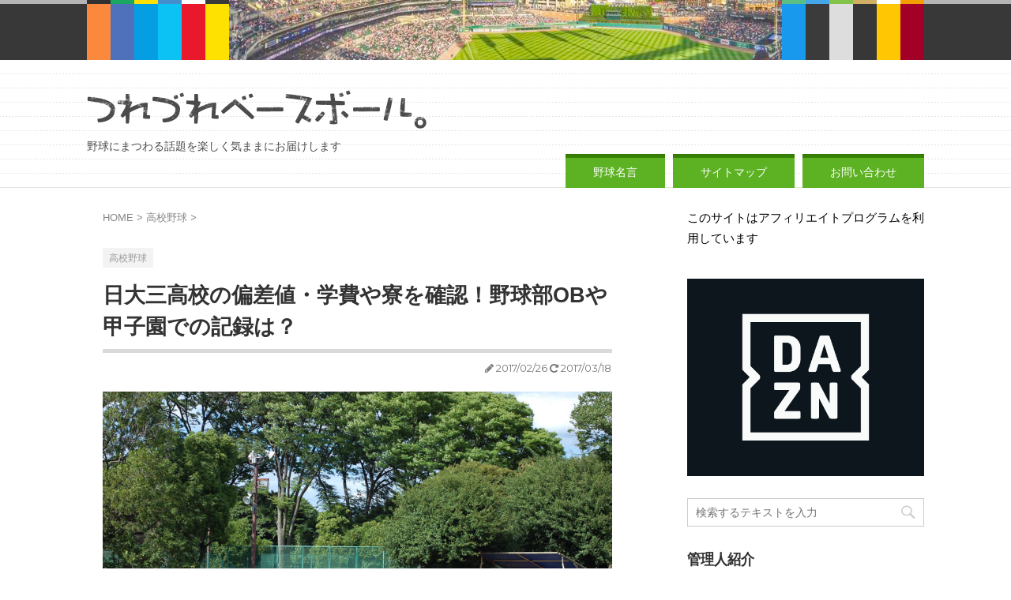

--- FILE ---
content_type: text/html; charset=UTF-8
request_url: https://tsurezure-baseball.com/nichidai3/
body_size: 13663
content:
<!DOCTYPE html>
<!--[if lt IE 7]>
<html class="ie6" lang="ja"> <![endif]-->
<!--[if IE 7]>
<html class="i7" lang="ja"> <![endif]-->
<!--[if IE 8]>
<html class="ie" lang="ja"> <![endif]-->
<!--[if gt IE 8]><!-->
<html lang="ja">
	<!--<![endif]-->
	<head prefix="og: http://ogp.me/ns# fb: http://ogp.me/ns/fb# article: http://ogp.me/ns/article#">
		<meta charset="UTF-8" >
		<meta name="viewport" content="width=device-width,initial-scale=1.0,user-scalable=no">
		<meta name="format-detection" content="telephone=no" >
		
		
		<link rel="alternate" type="application/rss+xml" title="つれづれベースボール。 RSS Feed" href="https://tsurezure-baseball.com/feed/" />
		<link rel="pingback" href="https://tsurezure-baseball.com/xmlrpc.php" >
		<link href='https://fonts.googleapis.com/css?family=Montserrat:400' rel='stylesheet' type='text/css'>
		        
        <link rel="icon" href="https://tsurezure-baseball.com/wp-content/themes/tsurezurebaseball/images/favicon.ico">
        <link rel="apple-touch-icon" href="https://tsurezure-baseball.com/wp-content/themes/tsurezurebaseball/images/icon_sp.png">
        <link rel="apple-touch-icon-precomposed" href="https://tsurezure-baseball.com/wp-content/themes/tsurezurebaseball/images/icon_sp.png">
        <link rel="shortcut icon" href="https://tsurezure-baseball.com/wp-content/themes/tsurezurebaseball/images/icon_sp.png">
        <link rel="icon" href="https://tsurezure-baseball.com/wp-content/themes/tsurezurebaseball/images/icon_sp.png">
        
		<!--[if lt IE 9]>
		<script src="http://css3-mediaqueries-js.googlecode.com/svn/trunk/css3-mediaqueries.js"></script>
		<script src="https://tsurezure-baseball.com/wp-content/themes/tsurezurebaseball/js/html5shiv.js"></script>
		<![endif]-->
				<title>日大三高校の偏差値・学費や寮を確認！野球部OBや甲子園での記録は？ - つれづれベースボール。</title>
<link rel='dns-prefetch' href='//ajax.googleapis.com' />
<link rel='dns-prefetch' href='//s.w.org' />
		<script type="text/javascript">
			window._wpemojiSettings = {"baseUrl":"https:\/\/s.w.org\/images\/core\/emoji\/2.4\/72x72\/","ext":".png","svgUrl":"https:\/\/s.w.org\/images\/core\/emoji\/2.4\/svg\/","svgExt":".svg","source":{"concatemoji":"https:\/\/tsurezure-baseball.com\/wp-includes\/js\/wp-emoji-release.min.js?ver=4.9.3"}};
			!function(a,b,c){function d(a,b){var c=String.fromCharCode;l.clearRect(0,0,k.width,k.height),l.fillText(c.apply(this,a),0,0);var d=k.toDataURL();l.clearRect(0,0,k.width,k.height),l.fillText(c.apply(this,b),0,0);var e=k.toDataURL();return d===e}function e(a){var b;if(!l||!l.fillText)return!1;switch(l.textBaseline="top",l.font="600 32px Arial",a){case"flag":return!(b=d([55356,56826,55356,56819],[55356,56826,8203,55356,56819]))&&(b=d([55356,57332,56128,56423,56128,56418,56128,56421,56128,56430,56128,56423,56128,56447],[55356,57332,8203,56128,56423,8203,56128,56418,8203,56128,56421,8203,56128,56430,8203,56128,56423,8203,56128,56447]),!b);case"emoji":return b=d([55357,56692,8205,9792,65039],[55357,56692,8203,9792,65039]),!b}return!1}function f(a){var c=b.createElement("script");c.src=a,c.defer=c.type="text/javascript",b.getElementsByTagName("head")[0].appendChild(c)}var g,h,i,j,k=b.createElement("canvas"),l=k.getContext&&k.getContext("2d");for(j=Array("flag","emoji"),c.supports={everything:!0,everythingExceptFlag:!0},i=0;i<j.length;i++)c.supports[j[i]]=e(j[i]),c.supports.everything=c.supports.everything&&c.supports[j[i]],"flag"!==j[i]&&(c.supports.everythingExceptFlag=c.supports.everythingExceptFlag&&c.supports[j[i]]);c.supports.everythingExceptFlag=c.supports.everythingExceptFlag&&!c.supports.flag,c.DOMReady=!1,c.readyCallback=function(){c.DOMReady=!0},c.supports.everything||(h=function(){c.readyCallback()},b.addEventListener?(b.addEventListener("DOMContentLoaded",h,!1),a.addEventListener("load",h,!1)):(a.attachEvent("onload",h),b.attachEvent("onreadystatechange",function(){"complete"===b.readyState&&c.readyCallback()})),g=c.source||{},g.concatemoji?f(g.concatemoji):g.wpemoji&&g.twemoji&&(f(g.twemoji),f(g.wpemoji)))}(window,document,window._wpemojiSettings);
		</script>
		<style type="text/css">
img.wp-smiley,
img.emoji {
	display: inline !important;
	border: none !important;
	box-shadow: none !important;
	height: 1em !important;
	width: 1em !important;
	margin: 0 .07em !important;
	vertical-align: -0.1em !important;
	background: none !important;
	padding: 0 !important;
}
</style>
<link rel='stylesheet' id='contact-form-7-css'  href='https://tsurezure-baseball.com/wp-content/plugins/contact-form-7/includes/css/styles.css?ver=5.1.4' type='text/css' media='all' />
<link rel='stylesheet' id='toc-screen-css'  href='https://tsurezure-baseball.com/wp-content/plugins/table-of-contents-plus/screen.min.css?ver=2106' type='text/css' media='all' />
<link rel='stylesheet' id='normalize-css'  href='https://tsurezure-baseball.com/wp-content/themes/tsurezurebaseball/css/normalize.css?ver=1.5.9' type='text/css' media='all' />
<link rel='stylesheet' id='font-awesome-css'  href='//maxcdn.bootstrapcdn.com/font-awesome/4.5.0/css/font-awesome.min.css?ver=4.5.0' type='text/css' media='all' />
<link rel='stylesheet' id='style-css'  href='https://tsurezure-baseball.com/wp-content/themes/tsurezurebaseball/style.css?ver=4.9.3' type='text/css' media='all' />
<script type='text/javascript' src='//ajax.googleapis.com/ajax/libs/jquery/1.11.3/jquery.min.js?ver=1.11.3'></script>
<link rel='https://api.w.org/' href='https://tsurezure-baseball.com/wp-json/' />
<link rel="canonical" href="https://tsurezure-baseball.com/nichidai3/" />
<link rel='shortlink' href='https://tsurezure-baseball.com/?p=350' />
<link rel="alternate" type="application/json+oembed" href="https://tsurezure-baseball.com/wp-json/oembed/1.0/embed?url=https%3A%2F%2Ftsurezure-baseball.com%2Fnichidai3%2F" />
<link rel="alternate" type="text/xml+oembed" href="https://tsurezure-baseball.com/wp-json/oembed/1.0/embed?url=https%3A%2F%2Ftsurezure-baseball.com%2Fnichidai3%2F&#038;format=xml" />
<style type="text/css">div#toc_container {width: 100%;}</style><meta name="robots" content="index, follow" />
			<script>
		(function (i, s, o, g, r, a, m) {
			i['GoogleAnalyticsObject'] = r;
			i[r] = i[r] || function () {
					(i[r].q = i[r].q || []).push(arguments)
				}, i[r].l = 1 * new Date();
			a = s.createElement(o),
				m = s.getElementsByTagName(o)[0];
			a.async = 1;
			a.src = g;
			m.parentNode.insertBefore(a, m)
		})(window, document, 'script', '//www.google-analytics.com/analytics.js', 'ga');

		ga('create', 'UA-75324227-6', 'auto');
		ga('send', 'pageview');

	</script>
			<!-- /OGP -->
<!-- サーチコンソールカスタマイズ -->
<meta name="google-site-verification" content="fnvTxNXFrcJY3VQbOwQ5u31_8FdmpGLjNrcqZLlhdis" />
<!-- /サーチコンソールカスタマイズ -->

		
	
		
		
		
	</head>
	<body class="post-template-default single single-post postid-350 single-format-standard" >
		<div id="wrapper" class="">
			
            <!-- アコーディオン -->
			<nav id="s-navi" class="pcnone">
				<dl class="acordion">

					<dt class="trigger">
					<p><span class="op"><i class="fa fa-bars"></i></span></p>
					</dt>
					<dd class="acordion_tree">
												<div class="menu"><ul>
<li class="page_item page-item-5822"><a href="https://tsurezure-baseball.com/wisesaying/">野球名言</a></li>
<li class="page_item page-item-3640"><a href="https://tsurezure-baseball.com/auto-sitemap/">サイトマップ</a></li>
<li class="page_item page-item-94"><a href="https://tsurezure-baseball.com/inquiry/">お問い合わせ</a></li>
</ul></div>
						<div class="clear"></div>
					</dd>
				</dl>
			</nav>
			<!-- /アコーディオン -->
            
            <header id="">
			<div class="clearfix" id="headbox">
			
			<div id="header-l">
				<!-- ロゴ又はブログ名 -->
				<p class="sitename"><a href="https://tsurezure-baseball.com/">
							<img src="https://tsurezure-baseball.com/wp-content/themes/tsurezurebaseball/images/title.png" alt="つれづれベースボール。" />
				</a></p>
				<!-- キャプション -->

					<h1 class="descr">野球にまつわる話題を楽しく気ままにお届けします</h1>

			</div><!-- /#header-l -->
			<div id="header-r" class="smanone">
								
			</div><!-- /#header-r -->
			</div><!-- /#clearfix -->

				    <div class="clearfix">
		<nav class="clearfix st5">
			<nav class="menu"><ul><li class="page_item page-item-5822"><a href="https://tsurezure-baseball.com/wisesaying/">野球名言</a></li><li class="page_item page-item-3640"><a href="https://tsurezure-baseball.com/auto-sitemap/">サイトマップ</a></li><li class="page_item page-item-94"><a href="https://tsurezure-baseball.com/inquiry/">お問い合わせ</a></li></ul></nav>		</nav>
    </div>
	





			</header>
<div id="content" class="clearfix">
	<div id="contentInner">

		<main >
			<article>
				<div id="post-350" class="post">

		
	<!--ぱんくず -->
					<div id="breadcrumb">
					<ol itemscope itemtype="http://schema.org/BreadcrumbList">
							 <li itemprop="itemListElement" itemscope
      itemtype="http://schema.org/ListItem"><a href="https://tsurezure-baseball.com" itemprop="item"><span itemprop="name">HOME</span></a> > <meta itemprop="position" content="1" /></li>
													<li itemprop="itemListElement" itemscope
      itemtype="http://schema.org/ListItem"><a href="https://tsurezure-baseball.com/category/%e9%ab%98%e6%a0%a1%e9%87%8e%e7%90%83/" itemprop="item">
							<span itemprop="name">高校野球</span> </a> &gt;<meta itemprop="position" content="2" /></li> 
											</ol>
					</div>
					<!--/ ぱんくず -->

					<!--ループ開始 -->
										
										<p class="st-catgroup">
					<a href="https://tsurezure-baseball.com/category/%e9%ab%98%e6%a0%a1%e9%87%8e%e7%90%83/" title="View all posts in 高校野球"><span class="catname st-catid5">高校野球</span></a>					</p>
										

					<h1 class="entry-title">日大三高校の偏差値・学費や寮を確認！野球部OBや甲子園での記録は？</h1>

					<div class="blogbox ">
						<p><span class="kdate"><i class="fa fa-pencil" aria-hidden="true"></i>
             					<time class="entry-date date updated" datetime="2017-02-26T01:23:58+09:00">
							2017/02/26						</time>
						 <i class="fa fa-repeat"></i> 2017/03/18						</span></p>
					</div>

					<div class="mainbox">

						<p><img class="alignnone size-full wp-image-351" src="https://tsurezure-baseball.com/wp-content/uploads/2017/02/a0002_000137_m.jpg" alt="a0002_000137_m" width="1024" height="681" srcset="https://tsurezure-baseball.com/wp-content/uploads/2017/02/a0002_000137_m.jpg 1024w, https://tsurezure-baseball.com/wp-content/uploads/2017/02/a0002_000137_m-300x200.jpg 300w, https://tsurezure-baseball.com/wp-content/uploads/2017/02/a0002_000137_m-768x511.jpg 768w" sizes="(max-width: 1024px) 100vw, 1024px" /><br />
開校当初から硬式野球部の強化に力を入れている日本大学第三高等学校。<br />
甲子園の常連校で、日大三高の名前でおなじみですね。<br />
そんな日大三高の偏差値・学費・寮などの基本情報や、野球部OBや甲子園出場情報といった野球に関する情報を紹介します。<br />
それでは早速みていきましょう。<br />
<center>スポンサーリンク</center>
<div style="margin-left: -5px !important;"><center>
<style>
.my_adslot { width: 300px; height: 250px; }
@media(min-width: 340px) { .my_adslot { width: 336px; height: 280px; } }
</style>
<script async src="//pagead2.googlesyndication.com/pagead/js/adsbygoogle.js">
</script>
<!-- 【新】つれづれベースボール。 -->
<ins class="adsbygoogle my_adslot"
style="display:inline-block"
data-ad-client="ca-pub-6090922982399973"
data-ad-slot="7935762783"></ins>
<script>
(adsbygoogle = window.adsbygoogle || []).push({});
</script>
</center></div>


<script async src="//pagead2.googlesyndication.com/pagead/js/adsbygoogle.js"></script>
<!-- 【新】つれづれベースボール。（リンクユニット） -->
<ins class="adsbygoogle"
     style="display:block"
     data-ad-client="ca-pub-6090922982399973"
     data-ad-slot="2469960913"
     data-ad-format="link"></ins>
<script>
(adsbygoogle = window.adsbygoogle || []).push({});　
</script>
</p>
<p>&nbsp;</p>
<div id="toc_container" class="no_bullets"><p class="toc_title">目次</p><ul class="toc_list"><li><a href="#i"><span class="toc_number toc_depth_1">1</span> 日本大学第三高等学校について</a><ul><li><a href="#i-2"><span class="toc_number toc_depth_2">1.1</span> 偏差値</a></li><li><a href="#i-3"><span class="toc_number toc_depth_2">1.2</span> 学費</a></li><li><a href="#i-4"><span class="toc_number toc_depth_2">1.3</span> 施設や寮</a></li></ul></li><li><a href="#OB"><span class="toc_number toc_depth_1">2</span> 野球部OBは？</a></li><li><a href="#i-5"><span class="toc_number toc_depth_1">3</span> 甲子園での記録</a></li><li><a href="#i-6"><span class="toc_number toc_depth_1">4</span> まとめ</a></li></ul></div>
<h2><span id="i">日本大学第三高等学校について</span></h2>
<p>以下が学校の簡単なプロフィールになります。</p>
<p><strong>国公私立別：私立学校</strong><br />
<strong>設立年：1891年</strong><br />
<strong>創立者：学校法人日本大学第三学園</strong><br />
<strong>共学・別学：男女共学</strong><br />
<strong>都道府県：東京都</strong></p>
<p>設立年は1891年と、100年以上の歴史のある伝統校ですね。<br />
日本大学の数多く存在する付属校の内の一つで、1976年に高等学校にスポーツクラスが設置されました。<br />
設置者は、学校法人日本大学第三学園になっており、この学校法人は1946年に独立しています。<br />
部活動は硬式野球部が有名で、開校当初から硬式野球部の強化に努めてきました。</p>
<h3><span id="i-2">偏差値</span></h3>
<p>その偏差値ですが、66（2017年現在）となっています。<br />
硬式野球部に力を入れてきたとはいえ、普通科で入学しようと考えたら、高いレベルの学力が求められますね。<br />
東京都内373校のうち68位、全国4320校のうち380位という順位からも、高い学力をもった生徒が集まる高校であると言えます。</p>
<h3><span id="i-3">学費</span></h3>
<p>（参考）http://www.nichidai3.ed.jp/s_index/s_exa/s_expenses.html</p>
<p>学費ですが、以下のとおりになっています。</p>
<p><strong>＜1年生＞</strong><br />
<strong>合計：1,001,100円</strong><br />
<strong>入学金：250,000円</strong><br />
<strong>授業料：384,000円</strong><br />
<strong>施設設備費：100,000円</strong><br />
<strong>教育充実費：180,000円</strong><br />
<strong>その他：87,100円</strong></p>
<p><strong>＜2年生＞</strong><br />
<strong>合計：721,600円</strong><br />
<strong>入学金：—</strong><br />
<strong>授業料：384,000円</strong><br />
<strong>施設設備費：100,000円</strong><br />
<strong>教育充実費：180,000円</strong><br />
<strong>その他：56,600円</strong></p>
<p><strong>＜3年生＞</strong><br />
<strong>合計：712,600円</strong><br />
<strong>入学金：—</strong><br />
<strong>授業料：384,000円</strong><br />
<strong>施設設備費：100,000円</strong><br />
<strong>教育充実費：180,000円</strong><br />
<strong>その他：47,600円</strong></p>
<p>3年間でかかる学費は約243万円と、決して安くはない値段になっています。<br />
しかし、この他にも登下校の通学バスや制服代のお金もかかるようです。<br />
高い学費を払っているので、お金が充てられている施設や教育の恩恵を最大限受けたいものです。</p>
<h3><span id="i-4">施設や寮</span></h3>
<p>そんな日大三高ですが、以下のような施設があります。</p>
<p>◯図書室<br />
⇛約5万冊の蔵書が電子管理されている</p>
<p>◯野球場<br />
⇛スタンドまで設置されている本格的な野球場です</p>
<p>図書室には5万冊の本があり、自習席も約150席と勉学に打ち込める環境が整っています。<br />
また、日大三高はグラウンドを2つ所有していますが、それとは別に野球専用のグラウンドも所有し、野球部が日夜練習に励んでいます。</p>
<p>また寮ですが、野球部に「三志寮」というガラス張りの寮があるようです。<br />
親御さんが「私が住みたいくらいだ」と言うほど立派な建物である一方、室内練習場にドア1枚で行けるという、野球に打ち込める環境が整っているといえます。</p>
<p>（参考）http://www.nichidai3.ed.jp/s_index/s_guide/s_facilities.html<br />
<center>スポンサーリンク</center>
<div style="margin-left: -5px !important;"><center>
<style>
.my_adslot { width: 300px; height: 250px; }
@media(min-width: 340px) { .my_adslot { width: 336px; height: 280px; } }
</style>
<script async src="//pagead2.googlesyndication.com/pagead/js/adsbygoogle.js">
</script>
<!-- 【新】つれづれベースボール。 -->
<ins class="adsbygoogle my_adslot"
style="display:inline-block"
data-ad-client="ca-pub-6090922982399973"
data-ad-slot="7935762783"></ins>
<script>
(adsbygoogle = window.adsbygoogle || []).push({});
</script>
</center></div>


<script async src="//pagead2.googlesyndication.com/pagead/js/adsbygoogle.js"></script>
<!-- 【新】つれづれベースボール。（リンクユニット） -->
<ins class="adsbygoogle"
     style="display:block"
     data-ad-client="ca-pub-6090922982399973"
     data-ad-slot="2469960913"
     data-ad-format="link"></ins>
<script>
(adsbygoogle = window.adsbygoogle || []).push({});　
</script>
</p>
<p>&nbsp;</p>
<h2><span id="OB">野球部OBは？</span></h2>
<p>そして気になる野球部OBですが、たくさんいらっしゃいますので、主な方々を紹介します。</p>
<p><strong>大橋穣⇛ベストナイン5回。ダイヤモンドグラブ賞7回。1968年ドラフト1位で東映フライヤーズに入団。1964年卒。</strong><br />
<strong>佐藤道郎⇛最優秀防御率2回。最多セーブ投手2回。1970年新人王。1969年ドラフト1位で南海ホークスに入団。1965年卒。</strong><br />
<strong>山崎福也⇛2014年ドラフト1位でオリックスに入団。2011年卒。</strong><br />
<strong>高山俊⇛2016年新人王。2015年ドラフト1位で阪神に入団。2012年卒</strong></p>
<p>ドラフト1位指名され、現役中に日本球界を代表していた人材を多く輩出していることがわかります。<br />
最近ですと、オリックスに入団した山崎選手や、新人王を獲得した高山選手が日大三高のOBにいますね。</p>
<p>&nbsp;</p>
<h2><span id="i-5">甲子園での記録</span></h2>
<p>野球に力を入れている日大三高の甲子園での記録を見ていきましょう。</p>
<p><strong>＜春のセンバツ高校野球＞</strong><br />
<strong>出場18回</strong><br />
<strong>優勝1回（1971年）</strong><br />
<strong>準優勝3回（1962年・1972年・2010年）</strong></p>
<p><strong>＜夏の甲子園大会＞</strong><br />
<strong>出場15回</strong><br />
<strong>優勝2回（2001年・2011年）</strong><br />
<strong>準優勝 0回</strong></p>
<p>甲子園の出場回数だけでなく、優勝・準優勝も経験豊富であることがわかります。<br />
直近の2011年夏の甲子園の優勝メンバーには、高山俊選手に加え、六大学野球でベストナインに選ばれた横尾選手や畔上選手がいました。</p>
<p>&nbsp;</p>
<h2><span id="i-6">まとめ</span></h2>
<p>・日本大学第三高等学校の偏差値は66で、学費は約100万円。</p>
<p>・野球部に「三志寮」という寮があり、日夜野球の練習に打ち込める環境が整っている。</p>
<p>・野球部OBには新人王を獲得した高山俊選手をはじめ、引退した選手にも日本球界を代表するような選手が数多くいる。</p>
<p>・甲子園では、春夏共に優勝経験があり、常連校として名を連ねている。<br />
&nbsp;

<p><strong>関連記事</strong></p>

<p>■高校野球の豆知識</p>

<p><a href="http://tsurezure-baseball.com/highschool-homerunrecord/">高校野球の歴代通算ホームラン記録ランキング！最多本数は誰で何本？</a></p>
<p><a href="http://tsurezure-baseball.com/koshien-mound-temperature/">甲子園の気温はマウンドで何度になる？過去最高気温や歴代大熱戦もご紹介</a></p>
<p><a href="http://tsurezure-baseball.com/koshien-trivia1/">甲子園の土はなぜ持って帰る？誰が最初でいつから始まったかリサーチ</a></p>
<p><a href="http://tsurezure-baseball.com/koshien-manager/">【甲子園】野球部マネージャーの仕事内容や規定は？なぜグラウンドに出るのはダメだった？</a></p>
<p><a href="http://tsurezure-baseball.com/koukoudirector-requirement/">【高校野球】監督の条件・資格や年齢制限は？歴代名将から求められる資質を検証！</a></p></p>

						
													<div class="widget_text kizi-under-box"><div class="textwidget custom-html-widget"><center>スポンサーリンク</center>
<div style="margin-left: -5px !important;"><center>
<style>
.my_adslot { width: 300px; height: 250px; }
@media(min-width: 340px) { .my_adslot { width: 336px; height: 280px; } }
</style>
<script async src="//pagead2.googlesyndication.com/pagead/js/adsbygoogle.js">
</script>
<!-- 【新】つれづれベースボール。 -->
<ins class="adsbygoogle my_adslot"
style="display:inline-block"
data-ad-client="ca-pub-6090922982399973"
data-ad-slot="7935762783"></ins>
<script>
(adsbygoogle = window.adsbygoogle || []).push({});
</script>
</center></div>


<script async src="//pagead2.googlesyndication.com/pagead/js/adsbygoogle.js"></script>
<!-- 【新】つれづれベースボール。（リンクユニット） -->
<ins class="adsbygoogle"
     style="display:block"
     data-ad-client="ca-pub-6090922982399973"
     data-ad-slot="2469960913"
     data-ad-format="link"></ins>
<script>
(adsbygoogle = window.adsbygoogle || []).push({});　
</script></div></div>						
						<p class="tagst">
							<i class="fa fa-folder-open-o" aria-hidden="true"></i>-<a href="https://tsurezure-baseball.com/category/%e9%ab%98%e6%a0%a1%e9%87%8e%e7%90%83/" rel="category tag">高校野球</a><br/>
													</p>

					</div><!-- .mainboxここまで -->
<!-- 関連リンクカスタマイズ -->
<div style="border: #ffb6c1 solid 1px; border-left: #ffb6c1 solid 10px; padding: 20px; background: #fff; font-size: 90%;">
<b>こんな記事も読まれています</b>
</div>
<div style="padding: 10px 20px; margin: 10px; background: #FFFFFF; box-shadow: #FFFFFF 0 0 10px 10px; -webkit-box-shadow: #FFFFFF 0 0 10px 10px; -moz-box-shadow: #FFFFFF 0 0 10px 10px; font-size: 90%;">
<p>■プロ野球中継の視聴方法を確認したい！</p>
<p></p>
<a href="https://tsurezure-baseball.com/baseball-broadcast/">2020年プロ野球の中継を無料でネット視聴する方法は？動画配信サービス別に全球団を徹底解説！</a>
<p></p>
<p>■野球関係のお仕事がしてみたい！</p>
<p></p>
<a href="http://tsurezure-baseball.com/baseballteamstaff-jobdescription/">球団職員になるには？仕事内容や向いている人の経歴や特徴も確認【体育会系の方必見！】</a>
<p></p>
<a href="http://tsurezure-baseball.com/baseballteam-staff-salary/">球団職員の年収や給料・待遇は？就職・転職を考えるならここから始めよう【体育会系の方必見！】</a>
<p></p>
<a href="http://tsurezure-baseball.com/beervendors-agelimit/">ビール売り子になるには？年齢制限やバイト募集・応募方法まとめ</a>
<p></p>
<a href="http://tsurezure-baseball.com/beervendors-salary-interview/">ビール売り子バイトの給料や時給は？面接内容もチェック！</a>
<p></p>
<p>■野球漫画を楽しみたい！</p>
<p></p>
<a href="http://tsurezure-baseball.com/baseballcomic-ranking/">野球漫画の人気ランキング一覧！私がおススメするTOP３！</a>
</div>
<!-- /関連リンクカスタマイズ -->
							
	<div class="sns">
	<ul class="clearfix">
		<!--ツイートボタン-->
		<li class="twitter"> 
		<a onclick="window.open('//twitter.com/intent/tweet?url=https%3A%2F%2Ftsurezure-baseball.com%2Fnichidai3%2F&text=%E6%97%A5%E5%A4%A7%E4%B8%89%E9%AB%98%E6%A0%A1%E3%81%AE%E5%81%8F%E5%B7%AE%E5%80%A4%E3%83%BB%E5%AD%A6%E8%B2%BB%E3%82%84%E5%AF%AE%E3%82%92%E7%A2%BA%E8%AA%8D%EF%BC%81%E9%87%8E%E7%90%83%E9%83%A8OB%E3%82%84%E7%94%B2%E5%AD%90%E5%9C%92%E3%81%A7%E3%81%AE%E8%A8%98%E9%8C%B2%E3%81%AF%EF%BC%9F&via=&tw_p=tweetbutton', '', 'width=500,height=450'); return false;"><i class="fa fa-twitter"></i><span class="snstext " >Twitter</span></a>
		</li>

		<!--Facebookボタン-->      
		<li class="facebook">
		<a href="//www.facebook.com/sharer.php?src=bm&u=https%3A%2F%2Ftsurezure-baseball.com%2Fnichidai3%2F&t=%E6%97%A5%E5%A4%A7%E4%B8%89%E9%AB%98%E6%A0%A1%E3%81%AE%E5%81%8F%E5%B7%AE%E5%80%A4%E3%83%BB%E5%AD%A6%E8%B2%BB%E3%82%84%E5%AF%AE%E3%82%92%E7%A2%BA%E8%AA%8D%EF%BC%81%E9%87%8E%E7%90%83%E9%83%A8OB%E3%82%84%E7%94%B2%E5%AD%90%E5%9C%92%E3%81%A7%E3%81%AE%E8%A8%98%E9%8C%B2%E3%81%AF%EF%BC%9F" target="_blank"><i class="fa fa-facebook"></i><span class="snstext " >Facebook</span>
		</a>
		</li>

		<!--Google+1ボタン-->
		<li class="googleplus">
		<a href="https://plus.google.com/share?url=https%3A%2F%2Ftsurezure-baseball.com%2Fnichidai3%2F" target="_blank"><i class="fa fa-google-plus"></i><span class="snstext " >Google+</span></a>
		</li>

		<!--ポケットボタン-->      
		<li class="pocket">
		<a onclick="window.open('//getpocket.com/edit?url=https%3A%2F%2Ftsurezure-baseball.com%2Fnichidai3%2F&title=%E6%97%A5%E5%A4%A7%E4%B8%89%E9%AB%98%E6%A0%A1%E3%81%AE%E5%81%8F%E5%B7%AE%E5%80%A4%E3%83%BB%E5%AD%A6%E8%B2%BB%E3%82%84%E5%AF%AE%E3%82%92%E7%A2%BA%E8%AA%8D%EF%BC%81%E9%87%8E%E7%90%83%E9%83%A8OB%E3%82%84%E7%94%B2%E5%AD%90%E5%9C%92%E3%81%A7%E3%81%AE%E8%A8%98%E9%8C%B2%E3%81%AF%EF%BC%9F', '', 'width=500,height=350'); return false;"><i class="fa fa-get-pocket"></i><span class="snstext " >Pocket</span></a></li>

		<!--はてブボタン-->  
		<li class="hatebu">       
			<a href="//b.hatena.ne.jp/entry/https://tsurezure-baseball.com/nichidai3/" class="hatena-bookmark-button" data-hatena-bookmark-layout="simple" title="日大三高校の偏差値・学費や寮を確認！野球部OBや甲子園での記録は？"><span style="font-weight:bold" class="fa-hatena">B!</span><span class="snstext " >はてブ</span>
			</a><script type="text/javascript" src="//b.st-hatena.com/js/bookmark_button.js" charset="utf-8" async="async"></script>

		</li>

		<!--LINEボタン-->   
		<li class="line">
		<a href="//line.me/R/msg/text/?%E6%97%A5%E5%A4%A7%E4%B8%89%E9%AB%98%E6%A0%A1%E3%81%AE%E5%81%8F%E5%B7%AE%E5%80%A4%E3%83%BB%E5%AD%A6%E8%B2%BB%E3%82%84%E5%AF%AE%E3%82%92%E7%A2%BA%E8%AA%8D%EF%BC%81%E9%87%8E%E7%90%83%E9%83%A8OB%E3%82%84%E7%94%B2%E5%AD%90%E5%9C%92%E3%81%A7%E3%81%AE%E8%A8%98%E9%8C%B2%E3%81%AF%EF%BC%9F%0Ahttps%3A%2F%2Ftsurezure-baseball.com%2Fnichidai3%2F" target="_blank"><i class="fa fa-comment" aria-hidden="true"></i><span class="snstext" >LINE</span></a>
		</li>     
	</ul>

	</div> 

							
					
					<aside>
						<!-- 広告枠 -->
						<div class="adbox">
							
	
															<div style="padding-top:10px;">
									
	
								</div>
													</div>
						<!-- /広告枠 -->

						<p class="author">
												</p>

												<!--ループ終了-->
													<hr class="hrcss" />
<div id="comments">
     	<div id="respond" class="comment-respond">
		<h3 id="reply-title" class="comment-reply-title">Message <small><a rel="nofollow" id="cancel-comment-reply-link" href="/nichidai3/#respond" style="display:none;">コメントをキャンセル</a></small></h3>			<form action="https://tsurezure-baseball.com/wp-comments-post.php" method="post" id="commentform" class="comment-form">
				<p class="comment-notes"><span id="email-notes">メールアドレスが公開されることはありません。</span> <span class="required">*</span> が付いている欄は必須項目です</p><p class="comment-form-comment"><label for="comment">コメント</label> <textarea id="comment" name="comment" cols="45" rows="8" maxlength="65525" aria-required="true" required="required"></textarea></p><p class="comment-form-author"><label for="author">名前 <span class="required">*</span></label> <input id="author" name="author" type="text" value="" size="30" maxlength="245" aria-required='true' required='required' /></p>
<p class="comment-form-email"><label for="email">メールアドレス <span class="required">*</span></label> <input id="email" name="email" type="text" value="" size="30" maxlength="100" aria-describedby="email-notes" aria-required='true' required='required' /></p>
<p class="comment-form-url"><label for="url">ウェブサイト</label> <input id="url" name="url" type="text" value="" size="30" maxlength="200" /></p>
<p class="form-submit"><input name="submit" type="submit" id="submit" class="submit" value="Submit Comment" /> <input type='hidden' name='comment_post_ID' value='350' id='comment_post_ID' />
<input type='hidden' name='comment_parent' id='comment_parent' value='0' />
</p><p style="display: none;"><input type="hidden" id="akismet_comment_nonce" name="akismet_comment_nonce" value="df36f8766a" /></p><input type="hidden" id="ak_js" name="ak_js" value="51"/><textarea name="ak_hp_textarea" cols="45" rows="8" maxlength="100" style="display: none !important;"></textarea>			</form>
			</div><!-- #respond -->
	</div>

<!-- END singer -->
												

						<!--ページナビ-->
						<div class="p-navi clearfix">
							<dl>
																	<dt>PREV</dt>
									<dd>
										<a href="https://tsurezure-baseball.com/wakuihideaki-profile/">涌井秀章の年俸や成績は？移籍先の予想や国内・海外の反応も！</a>
									</dd>
																									<dt>NEXT</dt>
									<dd>
										<a href="https://tsurezure-baseball.com/wbc2017member-profile/">【WBC2017】侍ジャパン日本代表全メンバーの年俸・成績や背番号などプロフィールまとめ！</a>
									</dd>
															</dl>
						</div>
					</aside>

				</div>
				<!--/post-->
			</article>
		</main>
	</div>
	<!-- /#contentInner -->
	<div id="side">
	<aside>

					<div class="side-topad">
				<div class="ad"><p style="display:none">DAZN広告</p>			<div class="textwidget"><p>このサイトはアフィリエイトプログラムを利用しています</p>
<div style="text-align:center">
<a href="https://px.a8.net/svt/ejp?a8mat=35B5N8+4NW9DE+491Q+65EOH" rel="nofollow"><br />
<img src="https://www28.a8.net/svt/bgt?aid=190317140282&amp;wid=001&amp;eno=01&amp;mid=s00000019835001033000&amp;mc=1" alt="" width="300" height="250" border="0" /></a><br />
<img src="https://www18.a8.net/0.gif?a8mat=35B5N8+4NW9DE+491Q+65EOH" alt="" width="1" height="1" border="0" />
</div>
</div>
		</div>			</div>
		
					
		
		<div id="mybox">
			<ul><li><div id="search">
	<form method="get" id="searchform" action="https://tsurezure-baseball.com/">
		<label class="hidden" for="s">
					</label>
		<input type="text" placeholder="検索するテキストを入力" value="" name="s" id="s" />
		<input type="image" src="https://tsurezure-baseball.com/wp-content/themes/tsurezurebaseball/images/search.png" alt="検索" id="searchsubmit" />
	</form>
</div></li></ul><ul><li><h4 class="menu_underh2"><span>管理人紹介</span></h4>        <p class="tsurebo_image"><img src="https://tsurezure-baseball.com/wp-content/themes/tsurezurebaseball/images/tsurebo_image.png" alt="つれボー" /></p>
        <div class="tsurebo_comment">管理人のつれボーです。
野球をこよなく愛する一般人代表を自負しており企業では人事部長をしています。
野球の面白さや魅力を伝えるべく、私、つれボーに加えて複数の野球仲間と共に楽しく記事を執筆しています。
当サイトを通じて野球への興味が更に深まって頂けると大変嬉しく思います。</div>
		</li></ul><ul><li><h4 class="menu_underh2"><span>カテゴリー</span></h4>		<ul>
	<li class="cat-item cat-item-20"><a href="https://tsurezure-baseball.com/category/wbc2017awb/" >WBC・AWB・プレミア12</a> (17)
</li>
	<li class="cat-item cat-item-38"><a href="https://tsurezure-baseball.com/category/%e3%81%9d%e3%81%ae%e4%bb%96%e5%a4%a7%e5%ad%a6%e9%87%8e%e7%90%83/" >その他大学野球</a> (10)
</li>
	<li class="cat-item cat-item-4"><a href="https://tsurezure-baseball.com/category/%e9%81%b8%e6%89%8b%e3%83%97%e3%83%ad%e3%83%95%e3%82%a3%e3%83%bc%e3%83%ab/" >その他選手プロフィール</a> (1)
</li>
	<li class="cat-item cat-item-37"><a href="https://tsurezure-baseball.com/category/event/" >イベント</a> (9)
</li>
	<li class="cat-item cat-item-36"><a href="https://tsurezure-baseball.com/category/camp/" >キャンプ</a> (5)
</li>
	<li class="cat-item cat-item-42"><a href="https://tsurezure-baseball.com/category/%e3%82%bb%e3%83%bb%e3%83%91%e4%ba%a4%e6%b5%81%e6%88%a6/" >セ・パ交流戦</a> (11)
</li>
	<li class="cat-item cat-item-40"><a href="https://tsurezure-baseball.com/category/%e3%82%bd%e3%83%95%e3%83%88%e3%83%9c%e3%83%bc%e3%83%ab/" >ソフトボール</a> (10)
</li>
	<li class="cat-item cat-item-24"><a href="https://tsurezure-baseball.com/category/title-award/" >タイトル・賞・記録</a> (54)
</li>
	<li class="cat-item cat-item-19"><a href="https://tsurezure-baseball.com/category/topic/" >トピック記事</a> (7)
</li>
	<li class="cat-item cat-item-33"><a href="https://tsurezure-baseball.com/category/tryout/" >トライアウト・戦力外通告</a> (17)
</li>
	<li class="cat-item cat-item-3"><a href="https://tsurezure-baseball.com/category/draft/" >ドラフト</a> (30)
</li>
	<li class="cat-item cat-item-51"><a href="https://tsurezure-baseball.com/category/%e3%83%93%e3%82%b8%e3%83%8d%e3%82%b9/" >ビジネス</a> (1)
</li>
	<li class="cat-item cat-item-25"><a href="https://tsurezure-baseball.com/category/work/" >仕事・バイト</a> (10)
</li>
	<li class="cat-item cat-item-45"><a href="https://tsurezure-baseball.com/category/%e5%8b%95%e7%94%bb%e9%85%8d%e4%bf%a1%e3%82%b5%e3%83%bc%e3%83%93%e3%82%b9/" >動画配信サービス</a> (16)
</li>
	<li class="cat-item cat-item-28"><a href="https://tsurezure-baseball.com/category/wisesaying/" >名言</a> (339)
</li>
	<li class="cat-item cat-item-23"><a href="https://tsurezure-baseball.com/category/majorleague/" >大リーグ</a> (20)
</li>
	<li class="cat-item cat-item-39"><a href="https://tsurezure-baseball.com/category/%e5%a5%b3%e5%ad%90%e3%83%97%e3%83%ad%e9%87%8e%e7%90%83/" >女子プロ野球</a> (6)
</li>
	<li class="cat-item cat-item-35"><a href="https://tsurezure-baseball.com/category/littleleague-kusayakyuu-practice/" >少年野球・草野球・練習方法</a> (9)
</li>
	<li class="cat-item cat-item-2"><a href="https://tsurezure-baseball.com/category/nenpou/" >年俸</a> (17)
</li>
	<li class="cat-item cat-item-34"><a href="https://tsurezure-baseball.com/category/nihonseries%e3%83%bbclimaxseries/" >日本シリーズ・CS</a> (15)
</li>
	<li class="cat-item cat-item-21"><a href="https://tsurezure-baseball.com/category/japan-proyakyuu/" >日本プロ野球</a> (372)
<ul class='children'>
	<li class="cat-item cat-item-16"><a href="https://tsurezure-baseball.com/category/japan-proyakyuu/orixbuffaloes/" >オリックス</a> (19)
</li>
	<li class="cat-item cat-item-13"><a href="https://tsurezure-baseball.com/category/japan-proyakyuu/softbankhawks/" >ソフトバンク</a> (28)
</li>
	<li class="cat-item cat-item-9"><a href="https://tsurezure-baseball.com/category/japan-proyakyuu/swallows/" >ヤクルト</a> (23)
</li>
	<li class="cat-item cat-item-14"><a href="https://tsurezure-baseball.com/category/japan-proyakyuu/marines/" >ロッテ</a> (26)
</li>
	<li class="cat-item cat-item-10"><a href="https://tsurezure-baseball.com/category/japan-proyakyuu/doragons/" >中日</a> (33)
</li>
	<li class="cat-item cat-item-6"><a href="https://tsurezure-baseball.com/category/japan-proyakyuu/giants/" >巨人</a> (31)
</li>
	<li class="cat-item cat-item-7"><a href="https://tsurezure-baseball.com/category/japan-proyakyuu/carp/" >広島</a> (29)
</li>
	<li class="cat-item cat-item-12"><a href="https://tsurezure-baseball.com/category/japan-proyakyuu/fighters/" >日本ハム</a> (31)
</li>
	<li class="cat-item cat-item-15"><a href="https://tsurezure-baseball.com/category/japan-proyakyuu/eagles/" >楽天</a> (25)
</li>
	<li class="cat-item cat-item-8"><a href="https://tsurezure-baseball.com/category/japan-proyakyuu/baystars/" >横浜</a> (31)
</li>
	<li class="cat-item cat-item-17"><a href="https://tsurezure-baseball.com/category/japan-proyakyuu/lions/" >西武</a> (27)
</li>
	<li class="cat-item cat-item-11"><a href="https://tsurezure-baseball.com/category/japan-proyakyuu/tigers/" >阪神</a> (25)
</li>
</ul>
</li>
	<li class="cat-item cat-item-26"><a href="https://tsurezure-baseball.com/category/rokudaigakuyakyuu/" >東京六大学野球</a> (8)
</li>
	<li class="cat-item cat-item-27"><a href="https://tsurezure-baseball.com/category/manga-anime/" >漫画・アニメ・映画</a> (11)
</li>
	<li class="cat-item cat-item-22"><a href="https://tsurezure-baseball.com/category/trivia/" >豆知識</a> (56)
</li>
	<li class="cat-item cat-item-5"><a href="https://tsurezure-baseball.com/category/%e9%ab%98%e6%a0%a1%e9%87%8e%e7%90%83/" >高校野球</a> (111)
</li>
		</ul>
</li></ul><ul><li><h4 class="menu_underh2"><span>アーカイブ</span></h4>		<ul>
			<li><a href='https://tsurezure-baseball.com/2025/12/'>2025年12月</a></li>
	<li><a href='https://tsurezure-baseball.com/2025/09/'>2025年9月</a></li>
	<li><a href='https://tsurezure-baseball.com/2025/08/'>2025年8月</a></li>
	<li><a href='https://tsurezure-baseball.com/2025/07/'>2025年7月</a></li>
	<li><a href='https://tsurezure-baseball.com/2025/06/'>2025年6月</a></li>
	<li><a href='https://tsurezure-baseball.com/2025/05/'>2025年5月</a></li>
	<li><a href='https://tsurezure-baseball.com/2025/04/'>2025年4月</a></li>
	<li><a href='https://tsurezure-baseball.com/2025/03/'>2025年3月</a></li>
	<li><a href='https://tsurezure-baseball.com/2025/02/'>2025年2月</a></li>
	<li><a href='https://tsurezure-baseball.com/2025/01/'>2025年1月</a></li>
	<li><a href='https://tsurezure-baseball.com/2024/12/'>2024年12月</a></li>
	<li><a href='https://tsurezure-baseball.com/2024/11/'>2024年11月</a></li>
	<li><a href='https://tsurezure-baseball.com/2024/10/'>2024年10月</a></li>
	<li><a href='https://tsurezure-baseball.com/2024/09/'>2024年9月</a></li>
	<li><a href='https://tsurezure-baseball.com/2024/08/'>2024年8月</a></li>
	<li><a href='https://tsurezure-baseball.com/2024/07/'>2024年7月</a></li>
	<li><a href='https://tsurezure-baseball.com/2024/06/'>2024年6月</a></li>
	<li><a href='https://tsurezure-baseball.com/2024/05/'>2024年5月</a></li>
	<li><a href='https://tsurezure-baseball.com/2024/04/'>2024年4月</a></li>
	<li><a href='https://tsurezure-baseball.com/2024/03/'>2024年3月</a></li>
	<li><a href='https://tsurezure-baseball.com/2024/02/'>2024年2月</a></li>
	<li><a href='https://tsurezure-baseball.com/2024/01/'>2024年1月</a></li>
	<li><a href='https://tsurezure-baseball.com/2023/12/'>2023年12月</a></li>
	<li><a href='https://tsurezure-baseball.com/2023/11/'>2023年11月</a></li>
	<li><a href='https://tsurezure-baseball.com/2023/10/'>2023年10月</a></li>
	<li><a href='https://tsurezure-baseball.com/2023/09/'>2023年9月</a></li>
	<li><a href='https://tsurezure-baseball.com/2023/08/'>2023年8月</a></li>
	<li><a href='https://tsurezure-baseball.com/2023/07/'>2023年7月</a></li>
	<li><a href='https://tsurezure-baseball.com/2023/06/'>2023年6月</a></li>
	<li><a href='https://tsurezure-baseball.com/2023/05/'>2023年5月</a></li>
	<li><a href='https://tsurezure-baseball.com/2023/04/'>2023年4月</a></li>
	<li><a href='https://tsurezure-baseball.com/2023/03/'>2023年3月</a></li>
	<li><a href='https://tsurezure-baseball.com/2023/02/'>2023年2月</a></li>
	<li><a href='https://tsurezure-baseball.com/2023/01/'>2023年1月</a></li>
	<li><a href='https://tsurezure-baseball.com/2022/12/'>2022年12月</a></li>
	<li><a href='https://tsurezure-baseball.com/2022/11/'>2022年11月</a></li>
	<li><a href='https://tsurezure-baseball.com/2022/10/'>2022年10月</a></li>
	<li><a href='https://tsurezure-baseball.com/2022/09/'>2022年9月</a></li>
	<li><a href='https://tsurezure-baseball.com/2022/08/'>2022年8月</a></li>
	<li><a href='https://tsurezure-baseball.com/2022/07/'>2022年7月</a></li>
	<li><a href='https://tsurezure-baseball.com/2022/06/'>2022年6月</a></li>
	<li><a href='https://tsurezure-baseball.com/2022/05/'>2022年5月</a></li>
	<li><a href='https://tsurezure-baseball.com/2022/04/'>2022年4月</a></li>
	<li><a href='https://tsurezure-baseball.com/2022/03/'>2022年3月</a></li>
	<li><a href='https://tsurezure-baseball.com/2022/02/'>2022年2月</a></li>
	<li><a href='https://tsurezure-baseball.com/2022/01/'>2022年1月</a></li>
	<li><a href='https://tsurezure-baseball.com/2021/12/'>2021年12月</a></li>
	<li><a href='https://tsurezure-baseball.com/2021/11/'>2021年11月</a></li>
	<li><a href='https://tsurezure-baseball.com/2021/10/'>2021年10月</a></li>
	<li><a href='https://tsurezure-baseball.com/2021/09/'>2021年9月</a></li>
	<li><a href='https://tsurezure-baseball.com/2021/08/'>2021年8月</a></li>
	<li><a href='https://tsurezure-baseball.com/2021/07/'>2021年7月</a></li>
	<li><a href='https://tsurezure-baseball.com/2021/06/'>2021年6月</a></li>
	<li><a href='https://tsurezure-baseball.com/2021/05/'>2021年5月</a></li>
	<li><a href='https://tsurezure-baseball.com/2021/04/'>2021年4月</a></li>
	<li><a href='https://tsurezure-baseball.com/2021/03/'>2021年3月</a></li>
	<li><a href='https://tsurezure-baseball.com/2021/02/'>2021年2月</a></li>
	<li><a href='https://tsurezure-baseball.com/2021/01/'>2021年1月</a></li>
	<li><a href='https://tsurezure-baseball.com/2020/12/'>2020年12月</a></li>
	<li><a href='https://tsurezure-baseball.com/2020/11/'>2020年11月</a></li>
	<li><a href='https://tsurezure-baseball.com/2020/10/'>2020年10月</a></li>
	<li><a href='https://tsurezure-baseball.com/2020/09/'>2020年9月</a></li>
	<li><a href='https://tsurezure-baseball.com/2020/08/'>2020年8月</a></li>
	<li><a href='https://tsurezure-baseball.com/2020/07/'>2020年7月</a></li>
	<li><a href='https://tsurezure-baseball.com/2020/06/'>2020年6月</a></li>
	<li><a href='https://tsurezure-baseball.com/2020/05/'>2020年5月</a></li>
	<li><a href='https://tsurezure-baseball.com/2020/04/'>2020年4月</a></li>
	<li><a href='https://tsurezure-baseball.com/2020/03/'>2020年3月</a></li>
	<li><a href='https://tsurezure-baseball.com/2020/02/'>2020年2月</a></li>
	<li><a href='https://tsurezure-baseball.com/2020/01/'>2020年1月</a></li>
	<li><a href='https://tsurezure-baseball.com/2019/12/'>2019年12月</a></li>
	<li><a href='https://tsurezure-baseball.com/2019/11/'>2019年11月</a></li>
	<li><a href='https://tsurezure-baseball.com/2019/10/'>2019年10月</a></li>
	<li><a href='https://tsurezure-baseball.com/2019/09/'>2019年9月</a></li>
	<li><a href='https://tsurezure-baseball.com/2019/08/'>2019年8月</a></li>
	<li><a href='https://tsurezure-baseball.com/2019/07/'>2019年7月</a></li>
	<li><a href='https://tsurezure-baseball.com/2019/06/'>2019年6月</a></li>
	<li><a href='https://tsurezure-baseball.com/2019/05/'>2019年5月</a></li>
	<li><a href='https://tsurezure-baseball.com/2019/04/'>2019年4月</a></li>
	<li><a href='https://tsurezure-baseball.com/2019/03/'>2019年3月</a></li>
	<li><a href='https://tsurezure-baseball.com/2019/02/'>2019年2月</a></li>
	<li><a href='https://tsurezure-baseball.com/2019/01/'>2019年1月</a></li>
	<li><a href='https://tsurezure-baseball.com/2018/12/'>2018年12月</a></li>
	<li><a href='https://tsurezure-baseball.com/2018/11/'>2018年11月</a></li>
	<li><a href='https://tsurezure-baseball.com/2018/10/'>2018年10月</a></li>
	<li><a href='https://tsurezure-baseball.com/2018/09/'>2018年9月</a></li>
	<li><a href='https://tsurezure-baseball.com/2018/08/'>2018年8月</a></li>
	<li><a href='https://tsurezure-baseball.com/2018/07/'>2018年7月</a></li>
	<li><a href='https://tsurezure-baseball.com/2018/06/'>2018年6月</a></li>
	<li><a href='https://tsurezure-baseball.com/2018/05/'>2018年5月</a></li>
	<li><a href='https://tsurezure-baseball.com/2018/04/'>2018年4月</a></li>
	<li><a href='https://tsurezure-baseball.com/2018/03/'>2018年3月</a></li>
	<li><a href='https://tsurezure-baseball.com/2018/02/'>2018年2月</a></li>
	<li><a href='https://tsurezure-baseball.com/2018/01/'>2018年1月</a></li>
	<li><a href='https://tsurezure-baseball.com/2017/12/'>2017年12月</a></li>
	<li><a href='https://tsurezure-baseball.com/2017/11/'>2017年11月</a></li>
	<li><a href='https://tsurezure-baseball.com/2017/10/'>2017年10月</a></li>
	<li><a href='https://tsurezure-baseball.com/2017/09/'>2017年9月</a></li>
	<li><a href='https://tsurezure-baseball.com/2017/08/'>2017年8月</a></li>
	<li><a href='https://tsurezure-baseball.com/2017/07/'>2017年7月</a></li>
	<li><a href='https://tsurezure-baseball.com/2017/06/'>2017年6月</a></li>
	<li><a href='https://tsurezure-baseball.com/2017/05/'>2017年5月</a></li>
	<li><a href='https://tsurezure-baseball.com/2017/04/'>2017年4月</a></li>
	<li><a href='https://tsurezure-baseball.com/2017/03/'>2017年3月</a></li>
	<li><a href='https://tsurezure-baseball.com/2017/02/'>2017年2月</a></li>
	<li><a href='https://tsurezure-baseball.com/2017/01/'>2017年1月</a></li>
	<li><a href='https://tsurezure-baseball.com/2016/12/'>2016年12月</a></li>
		</ul>
		</li></ul><ul><li><div class="textwidget custom-html-widget"><center>スポンサーリンク</center>
<div style="margin-left: -5px !important;"><center>
<style>
.my_adslot { width: 300px; height: 250px; }
@media(min-width: 340px) { .my_adslot { width: 336px; height: 280px; } }
</style>
<script async src="//pagead2.googlesyndication.com/pagead/js/adsbygoogle.js">
</script>
<!-- 【新】つれづれベースボール。 -->
<ins class="adsbygoogle my_adslot"
style="display:inline-block"
data-ad-client="ca-pub-6090922982399973"
data-ad-slot="7935762783"></ins>
<script>
(adsbygoogle = window.adsbygoogle || []).push({});
</script>
</center></div>


<script async src="//pagead2.googlesyndication.com/pagead/js/adsbygoogle.js"></script>
<!-- 【新】つれづれベースボール。（リンクユニット） -->
<ins class="adsbygoogle"
     style="display:block"
     data-ad-client="ca-pub-6090922982399973"
     data-ad-slot="2469960913"
     data-ad-format="link"></ins>
<script>
(adsbygoogle = window.adsbygoogle || []).push({});　
</script>
</div></li></ul>		</div>

		<div id="scrollad">
						<!--ここにgoogleアドセンスコードを貼ると規約違反になるので注意して下さい-->
			
		</div>
	</aside>
</div>
<!-- /#side -->
</div>
<!--/#content -->
<footer id="footer">
<div class="footermenust"><ul>
<li class="page_item page-item-5822"><a href="https://tsurezure-baseball.com/wisesaying/">野球名言</a></li>
<li class="page_item page-item-3640"><a href="https://tsurezure-baseball.com/auto-sitemap/">サイトマップ</a></li>
<li class="page_item page-item-94"><a href="https://tsurezure-baseball.com/inquiry/">お問い合わせ</a></li>
</ul></div>

	<!-- フッターのメインコンテンツ -->
	<h3>
						  日大三高校の偏差値・学費や寮を確認！野球部OBや甲子園での記録は？				</h3>

	<p>
		<a href="https://tsurezure-baseball.com/">野球にまつわる話題を楽しく気ままにお届けします</a>
	</p>
		


	<p class="copy">Copyright&copy;
		つれづれベースボール。		2026		All Rights Reserved.</p>
</footer>
</div>
<!-- /#wrapper -->
<!-- ページトップへ戻る -->
<div id="page-top"><a href="#wrapper" class="fa fa-chevron-up"></a></div>
<!-- ページトップへ戻る　終わり -->
	
<!-- AdSense Manager v4.0.3 (0.220 seconds.) --><script type='text/javascript' src='https://tsurezure-baseball.com/wp-includes/js/comment-reply.min.js?ver=4.9.3'></script>
<script type='text/javascript'>
/* <![CDATA[ */
var wpcf7 = {"apiSettings":{"root":"https:\/\/tsurezure-baseball.com\/wp-json\/contact-form-7\/v1","namespace":"contact-form-7\/v1"}};
/* ]]> */
</script>
<script type='text/javascript' src='https://tsurezure-baseball.com/wp-content/plugins/contact-form-7/includes/js/scripts.js?ver=5.1.4'></script>
<script type='text/javascript'>
/* <![CDATA[ */
var tocplus = {"visibility_show":"\u8868\u793a","visibility_hide":"\u975e\u8868\u793a","width":"100%"};
/* ]]> */
</script>
<script type='text/javascript' src='https://tsurezure-baseball.com/wp-content/plugins/table-of-contents-plus/front.min.js?ver=2106'></script>
<script type='text/javascript' src='https://tsurezure-baseball.com/wp-includes/js/wp-embed.min.js?ver=4.9.3'></script>
<script async="async" type='text/javascript' src='https://tsurezure-baseball.com/wp-content/plugins/akismet/_inc/form.js?ver=4.1.9'></script>
<script type='text/javascript' src='https://tsurezure-baseball.com/wp-content/themes/tsurezurebaseball/js/base.js?ver=4.9.3'></script>
<script type='text/javascript' src='https://tsurezure-baseball.com/wp-content/themes/tsurezurebaseball/js/scroll.js?ver=4.9.3'></script>
</body></html>

--- FILE ---
content_type: text/html; charset=utf-8
request_url: https://www.google.com/recaptcha/api2/aframe
body_size: 269
content:
<!DOCTYPE HTML><html><head><meta http-equiv="content-type" content="text/html; charset=UTF-8"></head><body><script nonce="RRYFhROBGegDr5UGxe4vxA">/** Anti-fraud and anti-abuse applications only. See google.com/recaptcha */ try{var clients={'sodar':'https://pagead2.googlesyndication.com/pagead/sodar?'};window.addEventListener("message",function(a){try{if(a.source===window.parent){var b=JSON.parse(a.data);var c=clients[b['id']];if(c){var d=document.createElement('img');d.src=c+b['params']+'&rc='+(localStorage.getItem("rc::a")?sessionStorage.getItem("rc::b"):"");window.document.body.appendChild(d);sessionStorage.setItem("rc::e",parseInt(sessionStorage.getItem("rc::e")||0)+1);localStorage.setItem("rc::h",'1769063355397');}}}catch(b){}});window.parent.postMessage("_grecaptcha_ready", "*");}catch(b){}</script></body></html>